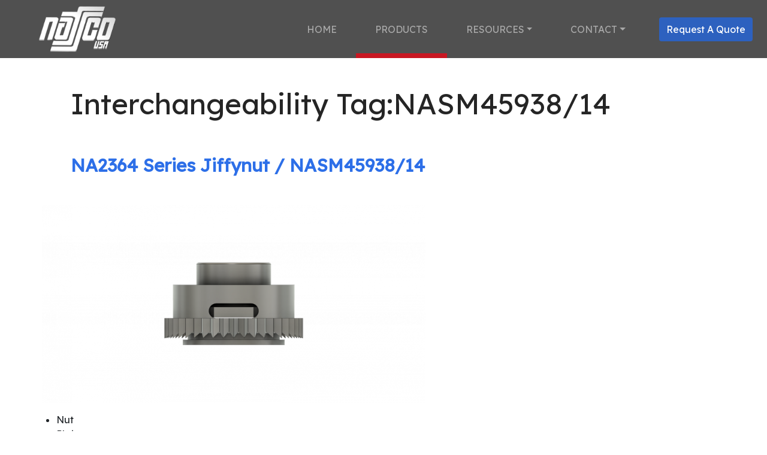

--- FILE ---
content_type: text/html; charset=UTF-8
request_url: https://nafcousa.com/interchangeability/nasm45938-14/
body_size: 11860
content:
<!DOCTYPE html>
<html lang="en-US">
<head>
	<meta charset="UTF-8">
	<meta name="viewport" content="width=device-width, initial-scale=1, shrink-to-fit=no, minimum-scale=1">
	<link rel="profile" href="http://gmpg.org/xfn/11">
	<meta name='robots' content='index, follow, max-image-preview:large, max-snippet:-1, max-video-preview:-1' />
	<style>img:is([sizes="auto" i], [sizes^="auto," i]) { contain-intrinsic-size: 3000px 1500px }</style>
	
	<!-- This site is optimized with the Yoast SEO plugin v25.2 - https://yoast.com/wordpress/plugins/seo/ -->
	<title>NASM45938/14 Archives - Nafco USA, LLC</title>
	<link rel="canonical" href="https://nafcousa.com/interchangeability/nasm45938-14/" />
	<meta property="og:locale" content="en_US" />
	<meta property="og:type" content="article" />
	<meta property="og:title" content="NASM45938/14 Archives - Nafco USA, LLC" />
	<meta property="og:url" content="https://nafcousa.com/interchangeability/nasm45938-14/" />
	<meta property="og:site_name" content="Nafco USA, LLC" />
	<meta name="twitter:card" content="summary_large_image" />
	<script type="application/ld+json" class="yoast-schema-graph">{"@context":"https://schema.org","@graph":[{"@type":"CollectionPage","@id":"https://nafcousa.com/interchangeability/nasm45938-14/","url":"https://nafcousa.com/interchangeability/nasm45938-14/","name":"NASM45938/14 Archives - Nafco USA, LLC","isPartOf":{"@id":"https://nafcousa.com/#website"},"primaryImageOfPage":{"@id":"https://nafcousa.com/interchangeability/nasm45938-14/#primaryimage"},"image":{"@id":"https://nafcousa.com/interchangeability/nasm45938-14/#primaryimage"},"thumbnailUrl":"https://nafcousa.com/wp-content/uploads/2022/12/NA2364-_-NASM45938_14-v2-PIC.4.png","breadcrumb":{"@id":"https://nafcousa.com/interchangeability/nasm45938-14/#breadcrumb"},"inLanguage":"en-US"},{"@type":"ImageObject","inLanguage":"en-US","@id":"https://nafcousa.com/interchangeability/nasm45938-14/#primaryimage","url":"https://nafcousa.com/wp-content/uploads/2022/12/NA2364-_-NASM45938_14-v2-PIC.4.png","contentUrl":"https://nafcousa.com/wp-content/uploads/2022/12/NA2364-_-NASM45938_14-v2-PIC.4.png","width":3274,"height":1692},{"@type":"BreadcrumbList","@id":"https://nafcousa.com/interchangeability/nasm45938-14/#breadcrumb","itemListElement":[{"@type":"ListItem","position":1,"name":"Home","item":"https://nafcousa.com/"},{"@type":"ListItem","position":2,"name":"NASM45938/14"}]},{"@type":"WebSite","@id":"https://nafcousa.com/#website","url":"https://nafcousa.com/","name":"Nafco USA, LLC","description":"EXCELLENCE IN AEROSPACE FASTENERS","publisher":{"@id":"https://nafcousa.com/#organization"},"potentialAction":[{"@type":"SearchAction","target":{"@type":"EntryPoint","urlTemplate":"https://nafcousa.com/?s={search_term_string}"},"query-input":{"@type":"PropertyValueSpecification","valueRequired":true,"valueName":"search_term_string"}}],"inLanguage":"en-US"},{"@type":"Organization","@id":"https://nafcousa.com/#organization","name":"Nafco USA","url":"https://nafcousa.com/","logo":{"@type":"ImageObject","inLanguage":"en-US","@id":"https://nafcousa.com/#/schema/logo/image/","url":"https://i1.wp.com/nafcousa.com/wp-content/uploads/2020/03/NafCoLogo.png?fit=334%2C250&ssl=1","contentUrl":"https://i1.wp.com/nafcousa.com/wp-content/uploads/2020/03/NafCoLogo.png?fit=334%2C250&ssl=1","width":334,"height":250,"caption":"Nafco USA"},"image":{"@id":"https://nafcousa.com/#/schema/logo/image/"}}]}</script>
	<!-- / Yoast SEO plugin. -->


<link rel='dns-prefetch' href='//cdn.jsdelivr.net' />
<link rel='dns-prefetch' href='//unpkg.com' />
<link rel='dns-prefetch' href='//fonts.googleapis.com' />
<link rel="alternate" type="application/rss+xml" title="Nafco USA, LLC &raquo; Feed" href="https://nafcousa.com/feed/" />
<link rel="alternate" type="application/rss+xml" title="Nafco USA, LLC &raquo; Comments Feed" href="https://nafcousa.com/comments/feed/" />
<link rel="alternate" type="application/rss+xml" title="Nafco USA, LLC &raquo; NASM45938/14 Interchangeability Tag Feed" href="https://nafcousa.com/interchangeability/nasm45938-14/feed/" />
<script type="text/javascript">
/* <![CDATA[ */
window._wpemojiSettings = {"baseUrl":"https:\/\/s.w.org\/images\/core\/emoji\/15.1.0\/72x72\/","ext":".png","svgUrl":"https:\/\/s.w.org\/images\/core\/emoji\/15.1.0\/svg\/","svgExt":".svg","source":{"concatemoji":"https:\/\/nafcousa.com\/wp-includes\/js\/wp-emoji-release.min.js?ver=6ce18fa24b6242358745f5892195f29a"}};
/*! This file is auto-generated */
!function(i,n){var o,s,e;function c(e){try{var t={supportTests:e,timestamp:(new Date).valueOf()};sessionStorage.setItem(o,JSON.stringify(t))}catch(e){}}function p(e,t,n){e.clearRect(0,0,e.canvas.width,e.canvas.height),e.fillText(t,0,0);var t=new Uint32Array(e.getImageData(0,0,e.canvas.width,e.canvas.height).data),r=(e.clearRect(0,0,e.canvas.width,e.canvas.height),e.fillText(n,0,0),new Uint32Array(e.getImageData(0,0,e.canvas.width,e.canvas.height).data));return t.every(function(e,t){return e===r[t]})}function u(e,t,n){switch(t){case"flag":return n(e,"\ud83c\udff3\ufe0f\u200d\u26a7\ufe0f","\ud83c\udff3\ufe0f\u200b\u26a7\ufe0f")?!1:!n(e,"\ud83c\uddfa\ud83c\uddf3","\ud83c\uddfa\u200b\ud83c\uddf3")&&!n(e,"\ud83c\udff4\udb40\udc67\udb40\udc62\udb40\udc65\udb40\udc6e\udb40\udc67\udb40\udc7f","\ud83c\udff4\u200b\udb40\udc67\u200b\udb40\udc62\u200b\udb40\udc65\u200b\udb40\udc6e\u200b\udb40\udc67\u200b\udb40\udc7f");case"emoji":return!n(e,"\ud83d\udc26\u200d\ud83d\udd25","\ud83d\udc26\u200b\ud83d\udd25")}return!1}function f(e,t,n){var r="undefined"!=typeof WorkerGlobalScope&&self instanceof WorkerGlobalScope?new OffscreenCanvas(300,150):i.createElement("canvas"),a=r.getContext("2d",{willReadFrequently:!0}),o=(a.textBaseline="top",a.font="600 32px Arial",{});return e.forEach(function(e){o[e]=t(a,e,n)}),o}function t(e){var t=i.createElement("script");t.src=e,t.defer=!0,i.head.appendChild(t)}"undefined"!=typeof Promise&&(o="wpEmojiSettingsSupports",s=["flag","emoji"],n.supports={everything:!0,everythingExceptFlag:!0},e=new Promise(function(e){i.addEventListener("DOMContentLoaded",e,{once:!0})}),new Promise(function(t){var n=function(){try{var e=JSON.parse(sessionStorage.getItem(o));if("object"==typeof e&&"number"==typeof e.timestamp&&(new Date).valueOf()<e.timestamp+604800&&"object"==typeof e.supportTests)return e.supportTests}catch(e){}return null}();if(!n){if("undefined"!=typeof Worker&&"undefined"!=typeof OffscreenCanvas&&"undefined"!=typeof URL&&URL.createObjectURL&&"undefined"!=typeof Blob)try{var e="postMessage("+f.toString()+"("+[JSON.stringify(s),u.toString(),p.toString()].join(",")+"));",r=new Blob([e],{type:"text/javascript"}),a=new Worker(URL.createObjectURL(r),{name:"wpTestEmojiSupports"});return void(a.onmessage=function(e){c(n=e.data),a.terminate(),t(n)})}catch(e){}c(n=f(s,u,p))}t(n)}).then(function(e){for(var t in e)n.supports[t]=e[t],n.supports.everything=n.supports.everything&&n.supports[t],"flag"!==t&&(n.supports.everythingExceptFlag=n.supports.everythingExceptFlag&&n.supports[t]);n.supports.everythingExceptFlag=n.supports.everythingExceptFlag&&!n.supports.flag,n.DOMReady=!1,n.readyCallback=function(){n.DOMReady=!0}}).then(function(){return e}).then(function(){var e;n.supports.everything||(n.readyCallback(),(e=n.source||{}).concatemoji?t(e.concatemoji):e.wpemoji&&e.twemoji&&(t(e.twemoji),t(e.wpemoji)))}))}((window,document),window._wpemojiSettings);
/* ]]> */
</script>
<link rel='stylesheet' id='formidable-css' href='https://nafcousa.com/wp-content/plugins/formidable/css/formidableforms.css?ver=5301931' type='text/css' media='all' />
<style id='wp-emoji-styles-inline-css' type='text/css'>

	img.wp-smiley, img.emoji {
		display: inline !important;
		border: none !important;
		box-shadow: none !important;
		height: 1em !important;
		width: 1em !important;
		margin: 0 0.07em !important;
		vertical-align: -0.1em !important;
		background: none !important;
		padding: 0 !important;
	}
</style>
<link rel='stylesheet' id='wp-block-library-css' href='https://nafcousa.com/wp-includes/css/dist/block-library/style.min.css?ver=6ce18fa24b6242358745f5892195f29a' type='text/css' media='all' />
<style id='classic-theme-styles-inline-css' type='text/css'>
/*! This file is auto-generated */
.wp-block-button__link{color:#fff;background-color:#32373c;border-radius:9999px;box-shadow:none;text-decoration:none;padding:calc(.667em + 2px) calc(1.333em + 2px);font-size:1.125em}.wp-block-file__button{background:#32373c;color:#fff;text-decoration:none}
</style>
<link rel='stylesheet' id='ptam-style-css-editor-css' href='https://nafcousa.com/wp-content/plugins/post-type-archive-mapping/dist/blockstyles.css?ver=all' type='text/css' media='all' />
<style id='global-styles-inline-css' type='text/css'>
:root{--wp--preset--aspect-ratio--square: 1;--wp--preset--aspect-ratio--4-3: 4/3;--wp--preset--aspect-ratio--3-4: 3/4;--wp--preset--aspect-ratio--3-2: 3/2;--wp--preset--aspect-ratio--2-3: 2/3;--wp--preset--aspect-ratio--16-9: 16/9;--wp--preset--aspect-ratio--9-16: 9/16;--wp--preset--color--black: #000000;--wp--preset--color--cyan-bluish-gray: #abb8c3;--wp--preset--color--white: #fff;--wp--preset--color--pale-pink: #f78da7;--wp--preset--color--vivid-red: #cf2e2e;--wp--preset--color--luminous-vivid-orange: #ff6900;--wp--preset--color--luminous-vivid-amber: #fcb900;--wp--preset--color--light-green-cyan: #7bdcb5;--wp--preset--color--vivid-green-cyan: #00d084;--wp--preset--color--pale-cyan-blue: #8ed1fc;--wp--preset--color--vivid-cyan-blue: #0693e3;--wp--preset--color--vivid-purple: #9b51e0;--wp--preset--color--blue: #007bff;--wp--preset--color--indigo: #6610f2;--wp--preset--color--purple: #5533ff;--wp--preset--color--pink: #e83e8c;--wp--preset--color--red: #dc3545;--wp--preset--color--orange: #fd7e14;--wp--preset--color--yellow: #ffc107;--wp--preset--color--green: #28a745;--wp--preset--color--teal: #20c997;--wp--preset--color--cyan: #17a2b8;--wp--preset--color--gray: #6c757d;--wp--preset--color--gray-dark: #343a40;--wp--preset--gradient--vivid-cyan-blue-to-vivid-purple: linear-gradient(135deg,rgba(6,147,227,1) 0%,rgb(155,81,224) 100%);--wp--preset--gradient--light-green-cyan-to-vivid-green-cyan: linear-gradient(135deg,rgb(122,220,180) 0%,rgb(0,208,130) 100%);--wp--preset--gradient--luminous-vivid-amber-to-luminous-vivid-orange: linear-gradient(135deg,rgba(252,185,0,1) 0%,rgba(255,105,0,1) 100%);--wp--preset--gradient--luminous-vivid-orange-to-vivid-red: linear-gradient(135deg,rgba(255,105,0,1) 0%,rgb(207,46,46) 100%);--wp--preset--gradient--very-light-gray-to-cyan-bluish-gray: linear-gradient(135deg,rgb(238,238,238) 0%,rgb(169,184,195) 100%);--wp--preset--gradient--cool-to-warm-spectrum: linear-gradient(135deg,rgb(74,234,220) 0%,rgb(151,120,209) 20%,rgb(207,42,186) 40%,rgb(238,44,130) 60%,rgb(251,105,98) 80%,rgb(254,248,76) 100%);--wp--preset--gradient--blush-light-purple: linear-gradient(135deg,rgb(255,206,236) 0%,rgb(152,150,240) 100%);--wp--preset--gradient--blush-bordeaux: linear-gradient(135deg,rgb(254,205,165) 0%,rgb(254,45,45) 50%,rgb(107,0,62) 100%);--wp--preset--gradient--luminous-dusk: linear-gradient(135deg,rgb(255,203,112) 0%,rgb(199,81,192) 50%,rgb(65,88,208) 100%);--wp--preset--gradient--pale-ocean: linear-gradient(135deg,rgb(255,245,203) 0%,rgb(182,227,212) 50%,rgb(51,167,181) 100%);--wp--preset--gradient--electric-grass: linear-gradient(135deg,rgb(202,248,128) 0%,rgb(113,206,126) 100%);--wp--preset--gradient--midnight: linear-gradient(135deg,rgb(2,3,129) 0%,rgb(40,116,252) 100%);--wp--preset--font-size--small: 13px;--wp--preset--font-size--medium: 20px;--wp--preset--font-size--large: 36px;--wp--preset--font-size--x-large: 42px;--wp--preset--spacing--20: 0.44rem;--wp--preset--spacing--30: 0.67rem;--wp--preset--spacing--40: 1rem;--wp--preset--spacing--50: 1.5rem;--wp--preset--spacing--60: 2.25rem;--wp--preset--spacing--70: 3.38rem;--wp--preset--spacing--80: 5.06rem;--wp--preset--shadow--natural: 6px 6px 9px rgba(0, 0, 0, 0.2);--wp--preset--shadow--deep: 12px 12px 50px rgba(0, 0, 0, 0.4);--wp--preset--shadow--sharp: 6px 6px 0px rgba(0, 0, 0, 0.2);--wp--preset--shadow--outlined: 6px 6px 0px -3px rgba(255, 255, 255, 1), 6px 6px rgba(0, 0, 0, 1);--wp--preset--shadow--crisp: 6px 6px 0px rgba(0, 0, 0, 1);}:where(.is-layout-flex){gap: 0.5em;}:where(.is-layout-grid){gap: 0.5em;}body .is-layout-flex{display: flex;}.is-layout-flex{flex-wrap: wrap;align-items: center;}.is-layout-flex > :is(*, div){margin: 0;}body .is-layout-grid{display: grid;}.is-layout-grid > :is(*, div){margin: 0;}:where(.wp-block-columns.is-layout-flex){gap: 2em;}:where(.wp-block-columns.is-layout-grid){gap: 2em;}:where(.wp-block-post-template.is-layout-flex){gap: 1.25em;}:where(.wp-block-post-template.is-layout-grid){gap: 1.25em;}.has-black-color{color: var(--wp--preset--color--black) !important;}.has-cyan-bluish-gray-color{color: var(--wp--preset--color--cyan-bluish-gray) !important;}.has-white-color{color: var(--wp--preset--color--white) !important;}.has-pale-pink-color{color: var(--wp--preset--color--pale-pink) !important;}.has-vivid-red-color{color: var(--wp--preset--color--vivid-red) !important;}.has-luminous-vivid-orange-color{color: var(--wp--preset--color--luminous-vivid-orange) !important;}.has-luminous-vivid-amber-color{color: var(--wp--preset--color--luminous-vivid-amber) !important;}.has-light-green-cyan-color{color: var(--wp--preset--color--light-green-cyan) !important;}.has-vivid-green-cyan-color{color: var(--wp--preset--color--vivid-green-cyan) !important;}.has-pale-cyan-blue-color{color: var(--wp--preset--color--pale-cyan-blue) !important;}.has-vivid-cyan-blue-color{color: var(--wp--preset--color--vivid-cyan-blue) !important;}.has-vivid-purple-color{color: var(--wp--preset--color--vivid-purple) !important;}.has-black-background-color{background-color: var(--wp--preset--color--black) !important;}.has-cyan-bluish-gray-background-color{background-color: var(--wp--preset--color--cyan-bluish-gray) !important;}.has-white-background-color{background-color: var(--wp--preset--color--white) !important;}.has-pale-pink-background-color{background-color: var(--wp--preset--color--pale-pink) !important;}.has-vivid-red-background-color{background-color: var(--wp--preset--color--vivid-red) !important;}.has-luminous-vivid-orange-background-color{background-color: var(--wp--preset--color--luminous-vivid-orange) !important;}.has-luminous-vivid-amber-background-color{background-color: var(--wp--preset--color--luminous-vivid-amber) !important;}.has-light-green-cyan-background-color{background-color: var(--wp--preset--color--light-green-cyan) !important;}.has-vivid-green-cyan-background-color{background-color: var(--wp--preset--color--vivid-green-cyan) !important;}.has-pale-cyan-blue-background-color{background-color: var(--wp--preset--color--pale-cyan-blue) !important;}.has-vivid-cyan-blue-background-color{background-color: var(--wp--preset--color--vivid-cyan-blue) !important;}.has-vivid-purple-background-color{background-color: var(--wp--preset--color--vivid-purple) !important;}.has-black-border-color{border-color: var(--wp--preset--color--black) !important;}.has-cyan-bluish-gray-border-color{border-color: var(--wp--preset--color--cyan-bluish-gray) !important;}.has-white-border-color{border-color: var(--wp--preset--color--white) !important;}.has-pale-pink-border-color{border-color: var(--wp--preset--color--pale-pink) !important;}.has-vivid-red-border-color{border-color: var(--wp--preset--color--vivid-red) !important;}.has-luminous-vivid-orange-border-color{border-color: var(--wp--preset--color--luminous-vivid-orange) !important;}.has-luminous-vivid-amber-border-color{border-color: var(--wp--preset--color--luminous-vivid-amber) !important;}.has-light-green-cyan-border-color{border-color: var(--wp--preset--color--light-green-cyan) !important;}.has-vivid-green-cyan-border-color{border-color: var(--wp--preset--color--vivid-green-cyan) !important;}.has-pale-cyan-blue-border-color{border-color: var(--wp--preset--color--pale-cyan-blue) !important;}.has-vivid-cyan-blue-border-color{border-color: var(--wp--preset--color--vivid-cyan-blue) !important;}.has-vivid-purple-border-color{border-color: var(--wp--preset--color--vivid-purple) !important;}.has-vivid-cyan-blue-to-vivid-purple-gradient-background{background: var(--wp--preset--gradient--vivid-cyan-blue-to-vivid-purple) !important;}.has-light-green-cyan-to-vivid-green-cyan-gradient-background{background: var(--wp--preset--gradient--light-green-cyan-to-vivid-green-cyan) !important;}.has-luminous-vivid-amber-to-luminous-vivid-orange-gradient-background{background: var(--wp--preset--gradient--luminous-vivid-amber-to-luminous-vivid-orange) !important;}.has-luminous-vivid-orange-to-vivid-red-gradient-background{background: var(--wp--preset--gradient--luminous-vivid-orange-to-vivid-red) !important;}.has-very-light-gray-to-cyan-bluish-gray-gradient-background{background: var(--wp--preset--gradient--very-light-gray-to-cyan-bluish-gray) !important;}.has-cool-to-warm-spectrum-gradient-background{background: var(--wp--preset--gradient--cool-to-warm-spectrum) !important;}.has-blush-light-purple-gradient-background{background: var(--wp--preset--gradient--blush-light-purple) !important;}.has-blush-bordeaux-gradient-background{background: var(--wp--preset--gradient--blush-bordeaux) !important;}.has-luminous-dusk-gradient-background{background: var(--wp--preset--gradient--luminous-dusk) !important;}.has-pale-ocean-gradient-background{background: var(--wp--preset--gradient--pale-ocean) !important;}.has-electric-grass-gradient-background{background: var(--wp--preset--gradient--electric-grass) !important;}.has-midnight-gradient-background{background: var(--wp--preset--gradient--midnight) !important;}.has-small-font-size{font-size: var(--wp--preset--font-size--small) !important;}.has-medium-font-size{font-size: var(--wp--preset--font-size--medium) !important;}.has-large-font-size{font-size: var(--wp--preset--font-size--large) !important;}.has-x-large-font-size{font-size: var(--wp--preset--font-size--x-large) !important;}
:where(.wp-block-post-template.is-layout-flex){gap: 1.25em;}:where(.wp-block-post-template.is-layout-grid){gap: 1.25em;}
:where(.wp-block-columns.is-layout-flex){gap: 2em;}:where(.wp-block-columns.is-layout-grid){gap: 2em;}
:root :where(.wp-block-pullquote){font-size: 1.5em;line-height: 1.6;}
</style>
<link rel='stylesheet' id='ivory-search-styles-css' href='https://nafcousa.com/wp-content/plugins/add-search-to-menu/public/css/ivory-search.min.css?ver=5.5.11' type='text/css' media='all' />
<link rel='stylesheet' id='child-understrap-google-fonts-css' href='https://fonts.googleapis.com/css?family=Lexend+Deca&#038;display=swap&#038;ver=0.5.5' type='text/css' media='all' />
<link rel='stylesheet' id='slick-css-css' href='//cdn.jsdelivr.net/npm/slick-carousel@1.8.1/slick/slick.css?ver=6ce18fa24b6242358745f5892195f29a' type='text/css' media='all' />
<link rel='stylesheet' id='slick-css-theme-css' href='//cdn.jsdelivr.net/npm/slick-carousel@1.8.1/slick/slick-theme.css?ver=6ce18fa24b6242358745f5892195f29a' type='text/css' media='all' />
<link rel='stylesheet' id='child-understrap-styles-css' href='https://nafcousa.com/wp-content/themes/understrap-child/css/child-theme.min.css?ver=10109586690.5.5' type='text/css' media='all' />
<link rel='stylesheet' id='slidebars-css' href='https://nafcousa.com/wp-content/plugins/off-canvas-sidebars/slidebars/slidebars.css?ver=0.5.8.5' type='text/css' media='all' />
<link rel='stylesheet' id='off-canvas-sidebars-css' href='https://nafcousa.com/wp-content/plugins/off-canvas-sidebars/css/off-canvas-sidebars.css?ver=0.5.8.5' type='text/css' media='all' />
<style id='off-canvas-sidebars-inline-css' type='text/css'>
.ocs-slidebar.ocs-offcanvasmenu {width: 100%;}
</style>
<!--n2css--><!--n2js--><script type="text/javascript" src="https://nafcousa.com/wp-includes/js/jquery/jquery.min.js?ver=3.7.1" id="jquery-core-js"></script>
<script type="text/javascript" src="https://nafcousa.com/wp-includes/js/jquery/jquery-migrate.min.js?ver=3.4.1" id="jquery-migrate-js"></script>
<script type="text/javascript" src="//cdn.jsdelivr.net/npm/slick-carousel@1.8.1/slick/slick.min.js?ver=0.5.5" id="slick-js-min-js"></script>
<script type="module" src="https://unpkg.com/@google/model-viewer/dist/model-viewer.min.js?ver=0.5.5"></script><script nomodule src"https://unpkg.com/@google/model-viewer/dist/model-viewer-legacy.js?ver=0.5.5"></script><link rel="https://api.w.org/" href="https://nafcousa.com/wp-json/" /><link rel="alternate" title="JSON" type="application/json" href="https://nafcousa.com/wp-json/wp/v2/interchangeability/460" /><!-- Global site tag (gtag.js) - Google Analytics -->
<script async src="https://www.googletagmanager.com/gtag/js?id=UA-175881083-1"></script>
<script>
  window.dataLayer = window.dataLayer || [];
  function gtag(){dataLayer.push(arguments);}
  gtag('js', new Date());

  gtag('config', 'UA-175881083-1');
</script>

<meta name="google-site-verification" content="bcGnLlJQ_3w3zUO5jElxA0djDMBWDzlrcIpf0fTIqzQ" /><meta name="mobile-web-app-capable" content="yes">
<meta name="apple-mobile-web-app-capable" content="yes">
<meta name="apple-mobile-web-app-title" content="Nafco USA, LLC - EXCELLENCE IN AEROSPACE FASTENERS">
<style id="uagb-style-conditional-extension">@media (min-width: 1025px){body .uag-hide-desktop.uagb-google-map__wrap,body .uag-hide-desktop{display:none !important}}@media (min-width: 768px) and (max-width: 1024px){body .uag-hide-tab.uagb-google-map__wrap,body .uag-hide-tab{display:none !important}}@media (max-width: 767px){body .uag-hide-mob.uagb-google-map__wrap,body .uag-hide-mob{display:none !important}}</style><link rel="icon" href="https://nafcousa.com/wp-content/uploads/2020/03/cropped-NafCoLogo-32x32.png" sizes="32x32" />
<link rel="icon" href="https://nafcousa.com/wp-content/uploads/2020/03/cropped-NafCoLogo-192x192.png" sizes="192x192" />
<link rel="apple-touch-icon" href="https://nafcousa.com/wp-content/uploads/2020/03/cropped-NafCoLogo-180x180.png" />
<meta name="msapplication-TileImage" content="https://nafcousa.com/wp-content/uploads/2020/03/cropped-NafCoLogo-270x270.png" />
	<!-- script src="https://kit.fontawesome.com/97723eacb7.js" crossorigin="anonymous"></script -->
</head>

<body class="archive tax-interchangeability term-nasm45938-14 term-460 wp-custom-logo wp-embed-responsive wp-theme-understrap wp-child-theme-understrap-child understrap hfeed understrap-has-sidebar ocs-legacy" itemscope itemtype="http://schema.org/WebSite">
<div id="ocs-site" data-canvas="container" data-ocs-site_close="1" data-ocs-disable_over="1023" data-ocs-hide_control_classes="1" data-ocs-scroll_lock="1"><div class="site" id="page">

	<!-- ******************* The Navbar Area ******************* -->
	<div id="wrapper-navbar">

		<a class="skip-link sr-only sr-only-focusable" href="#content">Skip to content</a>

		<nav id="main-nav" class="navbar navbar-expand-md navbar-dark bg-primary" aria-labelledby="main-nav-label">

			<h2 id="main-nav-label" class="sr-only">
				Main Navigation			</h2>

            <div class="navbar-container">


    					<!-- Your site title as branding in the menu -->
    					<a href="https://nafcousa.com/" class="navbar-brand custom-logo-link" rel="home"><img width="334" height="250" src="https://nafcousa.com/wp-content/uploads/2020/03/NafCoLogo.png" class="img-fluid" alt="Nafco USA, LLC" decoding="async" fetchpriority="high" srcset="https://nafcousa.com/wp-content/uploads/2020/03/NafCoLogo.png 334w, https://nafcousa.com/wp-content/uploads/2020/03/NafCoLogo-300x225.png 300w" sizes="(max-width: 334px) 100vw, 334px" /></a><!-- end custom logo -->

					<!-- // Default Mobile Menu button // -->
    				<!-- <button class="navbar-toggler" type="button" data-toggle="collapse" data-target="#navbarNavDropdown" aria-controls="navbarNavDropdown" aria-expanded="false" aria-label="Toggle navigation">
    					<span class="navbar-toggler-icon"></span>
    				</button> -->

					<!-- // Off-Canvas Menu button // -->
					<button class="ocs-toggle-offcanvasmenu navbar-toggler" type="button" aria-label="Toggle navigation">
						<span class="navbar-toggler-icon"></span>
					</button>

    				<!-- The WordPress Menu goes here -->
    				<div id="navbarNavDropdown" class="collapse navbar-collapse"><ul id="main-menu" class="navbar-nav ml-auto"><li itemscope="itemscope" itemtype="https://www.schema.org/SiteNavigationElement" id="menu-item-53" class="menu-item menu-item-type-post_type menu-item-object-page menu-item-home menu-item-53 nav-item"><a title="Home" href="https://nafcousa.com/" class="nav-link">Home</a></li>
<li itemscope="itemscope" itemtype="https://www.schema.org/SiteNavigationElement" id="menu-item-54" class="menu-item menu-item-type-post_type menu-item-object-page menu-item-54 nav-item current_menu_parent"><a title="Products" href="https://nafcousa.com/products/" class="nav-link">Products</a></li>
<li itemscope="itemscope" itemtype="https://www.schema.org/SiteNavigationElement" id="menu-item-73" class="menu-item menu-item-type-post_type menu-item-object-page menu-item-has-children dropdown menu-item-73 nav-item"><a title="Resources" href="https://nafcousa.com/about-us/" class="dropdown-toggle nav-link" id="menu-item-dropdown-73">Resources</a>
<ul class="dropdown-menu" aria-labelledby="menu-item-dropdown-73" >
	<li itemscope="itemscope" itemtype="https://www.schema.org/SiteNavigationElement" id="menu-item-1596" class="menu-item menu-item-type-post_type menu-item-object-page menu-item-1596 nav-item"><a title="View &amp; Download All" href="https://nafcousa.com/about-us/" class="dropdown-item">View &#038; Download All</a></li>
	<li itemscope="itemscope" itemtype="https://www.schema.org/SiteNavigationElement" id="menu-item-1625" class="menu-item menu-item-type-custom menu-item-object-custom menu-item-1625 nav-item"><a title="NAFCO USA Part Number Interchangeability List" href="https://nafcousa.com/nafco-usa-part-number-interchangeability-list/" class="dropdown-item">NAFCO USA Part Number Interchangeability List</a></li>
	<li itemscope="itemscope" itemtype="https://www.schema.org/SiteNavigationElement" id="menu-item-1592" class="menu-item menu-item-type-custom menu-item-object-custom menu-item-1592 nav-item"><a title="AS9100D ISO9001 - Cert" href="https://nafcousa.com/wp-content/uploads/2024/04/NAFCO-DNV-AS9100DISO9001-CERT-42024-42027-4.pdf" class="dropdown-item">AS9100D ISO9001 &#8211; Cert</a></li>
	<li itemscope="itemscope" itemtype="https://www.schema.org/SiteNavigationElement" id="menu-item-1599" class="menu-item menu-item-type-custom menu-item-object-custom menu-item-1599 nav-item"><a title="Quality Assurance Requirements" href="https://nafcousa.com/wp-content/uploads/2020/04/F8.4-01_Rev._A_012318_Quality_Assurance_Requirements.pdf" class="dropdown-item">Quality Assurance Requirements</a></li>
	<li itemscope="itemscope" itemtype="https://www.schema.org/SiteNavigationElement" id="menu-item-2851" class="menu-item menu-item-type-post_type menu-item-object-page menu-item-2851 nav-item"><a title="Purchase Order Terms &#038; Conditions" href="https://nafcousa.com/purchase-order-terms-conditions/" class="dropdown-item">Purchase Order Terms &#038; Conditions</a></li>
</ul>
</li>
<li itemscope="itemscope" itemtype="https://www.schema.org/SiteNavigationElement" id="menu-item-59" class="menu-item menu-item-type-post_type menu-item-object-page menu-item-has-children dropdown menu-item-59 nav-item"><a title="Contact" href="https://nafcousa.com/contact-us/" class="dropdown-toggle nav-link" id="menu-item-dropdown-59">Contact</a>
<ul class="dropdown-menu" aria-labelledby="menu-item-dropdown-59" >
	<li itemscope="itemscope" itemtype="https://www.schema.org/SiteNavigationElement" id="menu-item-681" class="menu-item menu-item-type-post_type menu-item-object-page menu-item-681 nav-item"><a title="Contact Us" href="https://nafcousa.com/contact-us/" class="dropdown-item">Contact Us</a></li>
	<li itemscope="itemscope" itemtype="https://www.schema.org/SiteNavigationElement" id="menu-item-2728" class="menu-item menu-item-type-post_type menu-item-object-page menu-item-2728 nav-item"><a title="Applications &#038; Employment" href="https://nafcousa.com/contact-us/applications-employment/" class="dropdown-item">Applications &#038; Employment</a></li>
	<li itemscope="itemscope" itemtype="https://www.schema.org/SiteNavigationElement" id="menu-item-680" class="menu-item menu-item-type-post_type menu-item-object-page menu-item-680 nav-item"><a title="Customer Feedback" href="https://nafcousa.com/customer-feedback/" class="dropdown-item">Customer Feedback</a></li>
</ul>
</li>
<li itemscope="itemscope" itemtype="https://www.schema.org/SiteNavigationElement" id="menu-item-57" class="menu-item menu-item-type-post_type menu-item-object-page menu-item-57 nav-item"><a title="Request A Quote" href="https://nafcousa.com/request-quote/" class="nav-link" data-toggle="modal" data-target="#rfqModal">Request A Quote</a></li>
</ul></div>
            </div>
		</nav><!-- .site-navigation -->

	</div><!-- #wrapper-navbar end -->

<div class="wrapper" id="archive-wrapper">

	<div class="container" id="content" tabindex="-1">

		<div class="row">

			
<div class="col-md content-area" id="primary">

			<main class="site-main" id="main">

									<header class="page-header">
						<h1 class="page-title">Interchangeability Tag: <span>NASM45938/14</span></h1>					</header><!-- .page-header -->
					
<article class="post-2322 products type-products status-publish has-post-thumbnail hentry category-clinchnuts category-floating-press-in-inserts category-floating-jiffynut category-flush-mounted category-jiffynuts category-press-in-inserts category-self-locking-press-in-inserts category-self-locking-clinchnut category-self-locking-jiffynut category-press-in-inserts-single-knurl tag-28-hrc-max tag-240 tag-412 tag-5052-0-aluminum tag-455 tag-90-hrb-max tag-a286 tag-ams5731 tag-ams5732 tag-ams5734 tag-ams5737 tag-ansi-y14-5m-1982 tag-as8879 tag-clinch tag-clinchnut tag-floating tag-knurled-collar tag-nasm25027 tag-nasm45938-14 tag-nut tag-plain tag-self-clinching tag-self-locking tag-uns-s66286 interchangeability-nasm45938-14" id="post-2322">

	<header class="entry-header">

		<h2 class="entry-title"><a href="https://nafcousa.com/products/na2364-series-jiffynut-nasm45938-14/" rel="bookmark">NA2364 Series Jiffynut / NASM45938/14</a></h2>
		
	</header><!-- .entry-header -->

	<img width="640" height="331" src="https://nafcousa.com/wp-content/uploads/2022/12/NA2364-_-NASM45938_14-v2-PIC.4-1024x529.png" class="attachment-large size-large wp-post-image" alt="" decoding="async" srcset="https://nafcousa.com/wp-content/uploads/2022/12/NA2364-_-NASM45938_14-v2-PIC.4-1024x529.png 1024w, https://nafcousa.com/wp-content/uploads/2022/12/NA2364-_-NASM45938_14-v2-PIC.4-300x155.png 300w, https://nafcousa.com/wp-content/uploads/2022/12/NA2364-_-NASM45938_14-v2-PIC.4-768x397.png 768w, https://nafcousa.com/wp-content/uploads/2022/12/NA2364-_-NASM45938_14-v2-PIC.4-1536x794.png 1536w, https://nafcousa.com/wp-content/uploads/2022/12/NA2364-_-NASM45938_14-v2-PIC.4-2048x1058.png 2048w" sizes="(max-width: 640px) 100vw, 640px" />
	<div class="entry-content">

		</p>
<ul class="wp-block-list">
<li>Nut</li>
<li>Plain</li>
<li>Clinch and Nut</li>
<li>Self-Locking</li>
<li>Clinch</li>
<li>Self-Clinching</li>
<li>Knurled Collar</li>
<li>Floating</li>
<li>450℉ and 600℉</li>
</ul>
<p><a class="btn btn-secondary understrap-read-more-link" href="https://nafcousa.com/products/na2364-series-jiffynut-nasm45938-14/">Read More&#8230;</a></p>

		
	</div><!-- .entry-content -->

	<footer class="entry-footer">

		
	</footer><!-- .entry-footer -->

</article><!-- #post-## -->

			</main>

			</div><!-- #primary -->


		</div><!-- .row -->

	</div><!-- #content -->

</div><!-- #archive-wrapper -->


<div class="modal fade" id="rfqModal" tabindex="-1" role="dialog" aira-labelledby="rfqModal" aria-hidden="true">
	<div class="rfq modal-dialog modal-lg">
		<div class="modal-content">
			<div class="rfq__header modal-header">
				<span class="rfq__header__title modal-title">Request A Quote</span>
				<button type="button" class="rfq__header__close" data-dismiss="modal" aria-label="Close">&times;</button>
			</div>
			<div class="modal-body">
				<div class="rfq__current-product">
			        <p class="rfq__current-product__head">You are currently viewing:</p>
			        <div class="rfq__current-product__information">
			            <div class="rfq__current-product__information__product">
			                <img width="150" height="150" src="https://nafcousa.com/wp-content/uploads/2022/12/NA2364-_-NASM45938_14-v2-PIC.4-150x150.png" class="rfq__current-product__information__product__image wp-post-image" alt="" decoding="async" loading="lazy" srcset="https://nafcousa.com/wp-content/uploads/2022/12/NA2364-_-NASM45938_14-v2-PIC.4-150x150.png 150w, https://nafcousa.com/wp-content/uploads/2022/12/NA2364-_-NASM45938_14-v2-PIC.4-600x600.png 600w" sizes="auto, (max-width: 150px) 100vw, 150px" />			                <a href="https://nafcousa.com/products/na2364-series-jiffynut-nasm45938-14/" class="rfq__current-product__information__product__name">NA2364</a>
											<a href="#" class="rfq__current-product__information__product__link" target="_blank"><i class="fas fa-external-link-alt"></i></a>
			            </div>
			            <div class="rfq__current-product__information__description">
			                <h4 class="rfq__current-product__information__description__head">NA2364 Series Jiffynut / NASM45938/14</h4>			                <p class="rfq__current-product__information__description__text">NUT, PLAIN, CLINCH AND NUT, SELF-LOCKING, CLINCH, SELF-CLINCHING, KNURLED COLLAR, FLOATING, 450℉ AND 600℉</p>
			            </div>
			        </div>
			        <label class="rfq__current-product__add-to-rfq add-to-rfq">
			            <input id="add-product" type="checkbox" class="rfq__current-product__add-to-rfq__checkbox rfq-checkbox" data-product-id="NA2364"> <span class="rfq__current-product__add-to-rfq__label">Autofill product to Request For Quote?</span>
			        </label>
			    </div>
			    <div class="rfq__divider"></div>
							    <div class="rfq__form-wrapper">
				<div class="frm_forms " id="frm_form_2_container" data-token="eab6138fd61b358ee1e1b3cea181c1a2">
<form enctype="multipart/form-data" method="post" class="frm-show-form wpcf7-form" id="form_requestaquote" data-token="eab6138fd61b358ee1e1b3cea181c1a2">
<div class="frm_form_fields ">
<fieldset>
<legend class="frm_screen_reader">Request A Quote</legend>

<div class="frm_fields_container">
<input type="hidden" name="frm_action" value="create" />
<input type="hidden" name="form_id" value="2" />
<input type="hidden" name="frm_hide_fields_2" id="frm_hide_fields_2" value="" />
<input type="hidden" name="form_key" value="requestaquote" />
<input type="hidden" name="item_meta[0]" value="" />
<input type="hidden" id="frm_submit_entry_2" name="frm_submit_entry_2" value="a1fe704109" /><input type="hidden" name="_wp_http_referer" value="/interchangeability/nasm45938-14/" /><div class="row">
<div id="frm_field_6_container" class="field-group col-12  frm_top_container">
    <label for="field_company-name14c02e5494" id="field_company-name14c02e5494_label" class="frm_primary_label">Company Name</label>
    <input type="text" id="field_company-name14c02e5494" name="item_meta[6]" value=""  placeholder="Company Name" data-invmsg="Text is invalid" aria-invalid="false"  />
    
    
</div>
<div id="frm_field_7_container" class="field-group col-12  frm_top_container">
    <label for="field_name" id="field_name_label" class="frm_primary_label">Name</label>
    <input type="text" id="field_name" name="item_meta[7]" value=""  placeholder="Your Name" data-invmsg="Text is invalid" aria-invalid="false"  />
    
    
</div>
<div id="frm_field_8_container" class="field-group col-12  frm_top_container">
    <label for="field_email-address" id="field_email-address_label" class="frm_primary_label">E-mail Address</label>
    <input type="email" id="field_email-address" name="item_meta[8]" value=""  placeholder="Your Email Address" data-invmsg="Text is invalid" aria-invalid="false"  />
    
    
</div>
<div id="frm_field_9_container" class="field-group col-12  frm_top_container">
    <label for="field_phone-number" id="field_phone-number_label" class="frm_primary_label">Phone Number
        <span class="frm_required"></span>
    </label>
    <input type="tel" id="field_phone-number" name="item_meta[9]" value=""  placeholder="ex: 775.123.3456" data-invmsg="Text is invalid" aria-invalid="false" pattern="((\+\d{1,3}(-|.| )?\(?\d\)?(-| |.)?\d{1,5})|(\(?\d{2,6}\)?))(-|.| )?(\d{3,4})(-|.| )?(\d{4})(( x| ext)\d{1,5}){0,1}$"  />
    
    
</div>
<div id="frm_field_10_container" class="field-group col-9  frm_top_container">
    <label for="field_part-number" id="field_part-number_label" class="frm_primary_label">Part Number</label>
    <input type="text" id="field_part-number" name="item_meta[10]" value=""  placeholder="Part Number you are interested in" data-invmsg="Text is invalid" aria-invalid="false"  />
    
    
</div>
<div id="frm_field_11_container" class="field-group col-12 col-md-3  frm_top_container">
    <label for="field_quantity" id="field_quantity_label" class="frm_primary_label">Quantity?</label>
    <input type="text" id="field_quantity" name="item_meta[11]" value=""  placeholder="Quantity" data-invmsg="Text is invalid" aria-invalid="false"  />
    
    
</div>
<div id="frm_field_12_container" class="field-group col-12  frm_top_container">
    <label for="field_comments-questions" id="field_comments-questions_label" class="frm_primary_label">Additional Message or Comment or Questions?</label>
    <textarea name="item_meta[12]" id="field_comments-questions" rows="5"  placeholder="Please leave us a message or comment or question" data-invmsg="Additional Message or Comment or Questions? is invalid" aria-invalid="false"  ></textarea>
    
    
</div>
<div id="frm_field_26_container" class="frm_form_field form-field  frm_none_container">
    <label for="g-recaptcha-response" id="field_foycu_label" class="frm_primary_label">reCAPTCHA
        <span class="frm_required" aria-hidden="true"></span>
    </label>
    <div  id="field_foycu" class="frm-g-recaptcha" data-sitekey="6LeUbo0gAAAAABg2_yS_cRhjl7hzwXSBQfDmbV7p" data-size="invisible" data-theme="light"></div>
    
    
</div>
	<input type="hidden" name="item_key" value="" />
			<div id="frm_field_97_container">
			<label for="field_ykbl4" >
				If you are human, leave this field blank.			</label>
			<input  id="field_ykbl4" type="text" class="frm_form_field form-field frm_verify" name="item_meta[97]" value=""  />
		</div>
		<input name="frm_state" type="hidden" value="VvmGXt0oWNF3y1P74qWN1GFpAUC9oIcf7nN7EuviG48=" /><div class="frm_submit">

<input class="frm_button_submit rfq__form-wrapper__form__submit" type="submit"  value="Submit" />
</div>

</div></div>
</fieldset>
</div>

</form>
</div>

				</div>
			</div>
		</div>
	</div>
</div>



<div id="wrapper-footer">

	<div class="footer-container">

		<!-- // Back to Top // -->
		<button id="btn-top" class="btn-top" onClick="window.scrollTo(0,0)"><img src="https://nafcousa.com/wp-content/themes/understrap-child/img/iconTop.png" /><span>To Top</span></button>

		<div class="container">

			<div class="row">

				<div class="col-md-12">

					<footer class="site-footer" id="colophon">

						<!-- // Logo // -->
						<a href="https://nafcousa.com/" class="navbar-brand custom-logo-link" rel="home"><img width="334" height="250" src="https://nafcousa.com/wp-content/uploads/2020/03/NafCoLogo.png" class="img-fluid" alt="Nafco USA, LLC" decoding="async" srcset="https://nafcousa.com/wp-content/uploads/2020/03/NafCoLogo.png 334w, https://nafcousa.com/wp-content/uploads/2020/03/NafCoLogo-300x225.png 300w" sizes="(max-width: 334px) 100vw, 334px" /></a>
						<!-- // Footer Menu // -->
						<div class="footer-menu-wrapper">
							<div id="footer_menu" class="menu"><ul>
<li class="page_item page-item-18 page_item_has_children"><a href="https://nafcousa.com/contact-us/">Contact Us</a></li>
<li class="page_item page-item-677"><a href="https://nafcousa.com/customer-feedback/">Customer Feedback</a></li>
<li class="page_item page-item-1620"><a href="https://nafcousa.com/nafco-usa-part-number-interchangeability-list/">NAFCO USA Part Number Interchangeability List</a></li>
<li class="page_item page-item-9"><a href="https://nafcousa.com/products/">Product Categories</a></li>
<li class="page_item page-item-141"><a href="https://nafcousa.com/product-listings/">Product Listings</a></li>
<li class="page_item page-item-2848"><a href="https://nafcousa.com/purchase-order-terms-conditions/">Purchase Order Terms &#038; Conditions</a></li>
<li class="page_item page-item-20"><a href="https://nafcousa.com/request-quote/">Request Quote</a></li>
<li class="page_item page-item-16 page_item_has_children"><a href="https://nafcousa.com/about-us/">Resources &#038; Certifications</a></li>
<li class="page_item page-item-2"><a href="https://nafcousa.com/">Welcome to Nafco USA</a></li>
</ul></div>
						</div>

						<!-- // Site info // -->
						<div class="site-info">
							<div id="text-5" class="footer-right-widget widget_text widget-count-1 col-md-12"><h3 class="widget-title">Contact Us</h3>			<div class="textwidget"><p>TEL: (775) 246-5511<br />
TOLL FREE: (866) 97-NAFCO<br />
FAX: (775) 246-5514<br />
EMAIL: <a href="mailto:sales@nafcousa.com">sales@nafcousa.com</a></p>
<p>HOURS: M-F | 7:30AM &#8211; 3:30PM PST</p>
</div>
		</div><!-- .footer-right-widget -->							&copy; 2026 Nafco USA, LLC<br />
							<span class="developer_tag">Powered by <a href="https://duffion.com">[D]</a></span>
						</div>

					</footer><!-- #colophon -->

    			</div><!--col end -->

    		</div><!-- row end -->
        </div>
	</div><!-- container end -->

</div><!-- wrapper end -->

</div><!-- #page we need this extra closing tag here -->
<div class="templates hidden" style="display:none !important;">
<img src="https://nafcousa.com/wp-content/themes/understrap-child/img/placeholder.png" data-template="__placeholder__" />
</div>
</div><div id="ocs-offcanvasmenu" class="ocs-slidebar ocs-offcanvasmenu ocs-size-custom ocs-location-left ocs-style-push" data-off-canvas="ocs-offcanvasmenu left push" data-ocs-sidebar-id="offcanvasmenu"><button class="ocs-toggle-offcanvasmenu" href="#"><i class="fa fa-times"></i></button><div id="nav_menu-2" class="widget widget_nav_menu"><h2 class="widgettitle">Navigation</h2>
<div class="menu-header-container"><ul id="menu-header" class="menu"><li class="menu-item menu-item-type-post_type menu-item-object-page menu-item-home menu-item-53"><a href="https://nafcousa.com/">Home</a></li>
<li class="menu-item menu-item-type-post_type menu-item-object-page menu-item-54 current_menu_parent"><a href="https://nafcousa.com/products/">Products</a></li>
<li class="menu-item menu-item-type-post_type menu-item-object-page menu-item-has-children menu-item-73"><a href="https://nafcousa.com/about-us/">Resources</a>
<ul class="sub-menu">
	<li class="menu-item menu-item-type-post_type menu-item-object-page menu-item-1596"><a href="https://nafcousa.com/about-us/">View &#038; Download All</a></li>
	<li class="menu-item menu-item-type-custom menu-item-object-custom menu-item-1625"><a href="https://nafcousa.com/nafco-usa-part-number-interchangeability-list/">NAFCO USA Part Number Interchangeability List</a></li>
	<li class="menu-item menu-item-type-custom menu-item-object-custom menu-item-1592"><a href="https://nafcousa.com/wp-content/uploads/2024/04/NAFCO-DNV-AS9100DISO9001-CERT-42024-42027-4.pdf">AS9100D ISO9001 &#8211; Cert</a></li>
	<li class="menu-item menu-item-type-custom menu-item-object-custom menu-item-1599"><a href="https://nafcousa.com/wp-content/uploads/2020/04/F8.4-01_Rev._A_012318_Quality_Assurance_Requirements.pdf">Quality Assurance Requirements</a></li>
	<li class="menu-item menu-item-type-post_type menu-item-object-page menu-item-2851"><a href="https://nafcousa.com/purchase-order-terms-conditions/">Purchase Order Terms &#038; Conditions</a></li>
</ul>
</li>
<li class="menu-item menu-item-type-post_type menu-item-object-page menu-item-has-children menu-item-59"><a href="https://nafcousa.com/contact-us/">Contact</a>
<ul class="sub-menu">
	<li class="menu-item menu-item-type-post_type menu-item-object-page menu-item-681"><a href="https://nafcousa.com/contact-us/">Contact Us</a></li>
	<li class="menu-item menu-item-type-post_type menu-item-object-page menu-item-2728"><a href="https://nafcousa.com/contact-us/applications-employment/">Applications &#038; Employment</a></li>
	<li class="menu-item menu-item-type-post_type menu-item-object-page menu-item-680"><a href="https://nafcousa.com/customer-feedback/">Customer Feedback</a></li>
</ul>
</li>
<li class="menu-item menu-item-type-post_type menu-item-object-page menu-item-57"><a href="https://nafcousa.com/request-quote/" data-toggle="modal" data-target="#rfqModal">Request A Quote</a></li>
</ul></div></div></div><script>
				( function() {
					const style = document.createElement( 'style' );
					style.appendChild( document.createTextNode( '#frm_field_97_container {visibility:hidden;overflow:hidden;width:0;height:0;position:absolute;}' ) );
					document.head.appendChild( style );
					document.currentScript?.remove();
				} )();
			</script><script type="speculationrules">
{"prefetch":[{"source":"document","where":{"and":[{"href_matches":"\/*"},{"not":{"href_matches":["\/wp-*.php","\/wp-admin\/*","\/wp-content\/uploads\/*","\/wp-content\/*","\/wp-content\/plugins\/*","\/wp-content\/themes\/understrap-child\/*","\/wp-content\/themes\/understrap\/*","\/*\\?(.+)"]}},{"not":{"selector_matches":"a[rel~=\"nofollow\"]"}},{"not":{"selector_matches":".no-prefetch, .no-prefetch a"}}]},"eagerness":"conservative"}]}
</script>
<script type="text/javascript" src="https://nafcousa.com/wp-content/themes/understrap-child/js/child-theme.min.js?ver=0.5.5" id="child-understrap-scripts-js"></script>
<script type="text/javascript" src="https://nafcousa.com/wp-content/plugins/off-canvas-sidebars/slidebars/slidebars.js?ver=0.5.8.5" id="slidebars-js"></script>
<script type="text/javascript" id="off-canvas-sidebars-js-extra">
/* <![CDATA[ */
var ocsOffCanvasSidebars = {"late_init":"","site_close":"1","link_close":"1","disable_over":"1023","hide_control_classes":"1","scroll_lock":"1","legacy_css":"1","css_prefix":"ocs","sidebars":{"offcanvasmenu":{"enable":1,"label":"OffCanvasMenu","content":"sidebar","location":"left","style":"push","size":"custom","size_input":"100","size_input_type":"%","animation_speed":"","padding":"","background_color":"","background_color_type":"","overwrite_global_settings":0,"site_close":1,"link_close":1,"disable_over":"1023","hide_control_classes":1,"scroll_lock":1}},"_debug":""};
/* ]]> */
</script>
<script type="text/javascript" src="https://nafcousa.com/wp-content/plugins/off-canvas-sidebars/js/off-canvas-sidebars.js?ver=0.5.8.5" id="off-canvas-sidebars-js"></script>
<script type="text/javascript" id="ivory-search-scripts-js-extra">
/* <![CDATA[ */
var IvorySearchVars = {"is_analytics_enabled":"1"};
/* ]]> */
</script>
<script type="text/javascript" src="https://nafcousa.com/wp-content/plugins/add-search-to-menu/public/js/ivory-search.min.js?ver=5.5.11" id="ivory-search-scripts-js"></script>
<script type="text/javascript" id="formidable-js-extra">
/* <![CDATA[ */
var frm_js = {"ajax_url":"https:\/\/nafcousa.com\/wp-admin\/admin-ajax.php","images_url":"https:\/\/nafcousa.com\/wp-content\/plugins\/formidable\/images","loading":"Loading\u2026","remove":"Remove","offset":"4","nonce":"8716ba23e0","id":"ID","no_results":"No results match","file_spam":"That file looks like Spam.","calc_error":"There is an error in the calculation in the field with key","empty_fields":"Please complete the preceding required fields before uploading a file.","focus_first_error":"1","include_alert_role":"1","include_resend_email":""};
/* ]]> */
</script>
<script type="text/javascript" src="https://nafcousa.com/wp-content/plugins/formidable/js/frm.min.js?ver=6.21.1" id="formidable-js"></script>
<script type="text/javascript" defer="defer" async="async" src="https://www.google.com/recaptcha/api.js?onload=frmRecaptcha&amp;render=explicit&amp;hl=en&amp;ver=3" id="captcha-api-js"></script>

</body>

</html>

<!-- Dynamic page generated in 0.277 seconds. -->
<!-- Cached page generated by WP-Super-Cache on 2026-01-22 23:24:50 -->

<!-- super cache -->